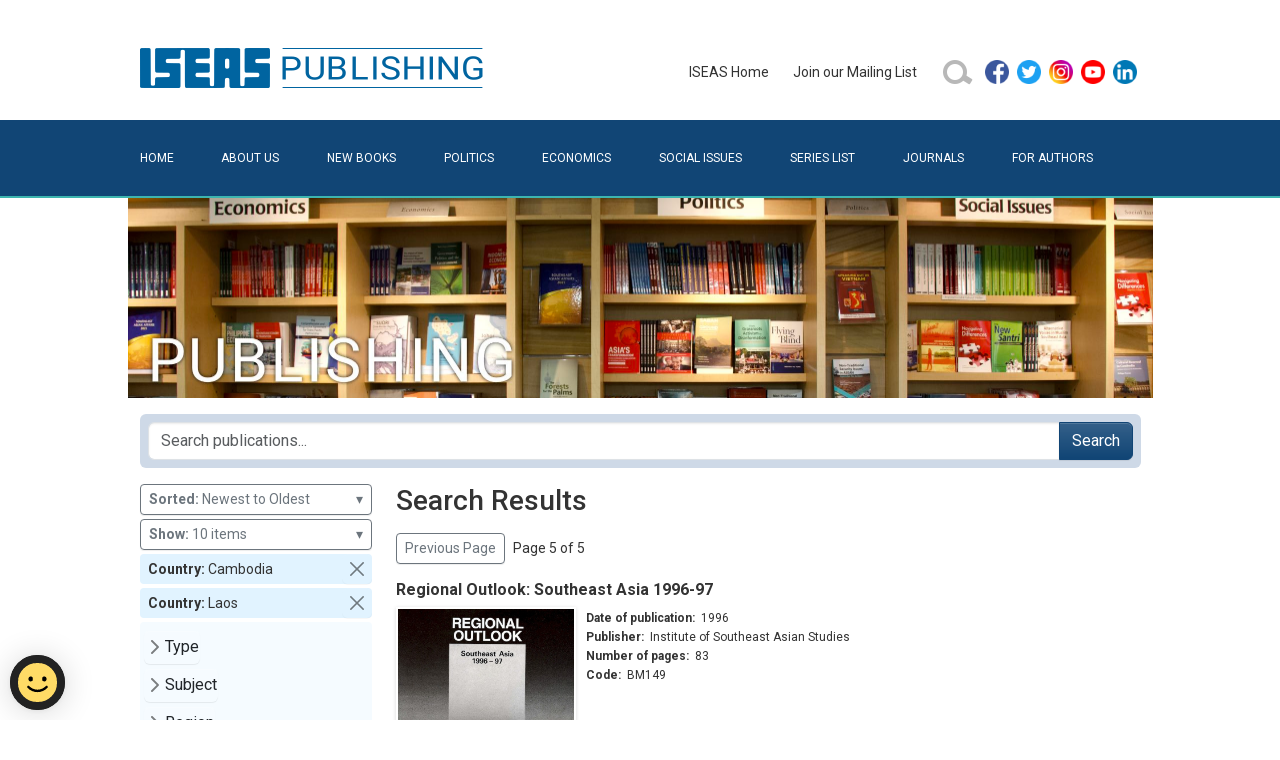

--- FILE ---
content_type: text/html; charset=utf-8
request_url: https://bookshop.iseas.edu.sg/search?limit=10&country=10%2C11&page=5
body_size: 26971
content:
<!DOCTYPE html>
<html lang="en" data-pgc-master="main.html">

<head>

    <meta charset="utf-8">
    <meta http-equiv="X-UA-Compatible" content="IE=edge">
    <meta name="viewport" content="width=device-width, initial-scale=1, shrink-to-fit=no">

    
    <title>Search Results | ISEAS Publishing</title>
    <meta property="og:title" content="Search Results | ISEAS Publishing">

    
    <meta name="description" content="ISEAS Publishing is a dynamic academic press with more than 40 years’ experience. It is the largest publisher of academic books that focuses on Southeast Asian politics, economics and social issues. Since 1970 it has issued more than 2,000 books and journals, publishing an average of 70 a year.">
    <meta property="og:description" content="ISEAS Publishing is a dynamic academic press with more than 40 years’ experience. It is the largest publisher of academic books that focuses on Southeast Asian politics, economics and social issues. Since 1970 it has issued more than 2,000 books and journals, publishing an average of 70 a year.">
    

    
    <meta property="og:image" content="/iseas-publishing.jpg">
    

    <link href="/bundle.css" rel="stylesheet">
    <link href="/style.css" rel="stylesheet">

    
    <script src="https://assets.wogaa.sg/scripts/wogaa.js"></script>
    

    
    <script async src="https://www.googletagmanager.com/gtag/js?id=UA-23707218-2"></script>
    <script src="/ga.js"></script>
    

    

</head>

<body class="">
<header>
    <div class="container">
        <div class="pb-4 pt-5 row">
            <div class="col-12 col-lg-6 text-center text-lg-start">
                <a href="/" title="ISEAS Publishing Online Bookshop"><img class="x-logo" src="/assets/images/iseas-logo.png" alt="ISEAS Publishing Online Bookshop"></a>
            </div>
            <div class="align-items-center col-12 col-lg-6 d-flex gy-3 gy-lg-0 justify-content-center justify-content-lg-end">
                <ul class="justify-content-center align-items-center d-flex d-inline-block x-primary-menu flex-wrap flex-md-nowrap"><li class="me-4 my-2">
    <a href="https://www.iseas.edu.sg" target="_blank" rel="noopener noreferrer">ISEAS&nbsp;Home</a>
</li>
<li class="me-4 my-2">
    <a href="/mailing-list">Join&nbsp;our&nbsp;Mailing&nbsp;List</a>
</li>
<li class="me-2 my-2">
    <a href="/search">
        <img class="d-block" alt="search icon" src="/assets/images/search-button-01.png" width="32" height="32"/>
    </a>
</li>
<li class="my-2">
    <ul class="p-0">
        <li class="mx-2 mx-md-1">
            <a href="https://facebook.com/pages/ISEAS/297630733174" target="_blank" rel="noopener noreferrer">
                <img class="d-block" alt="facebook icon" src="/assets/images/social/facebook.png" width="24" height="24"/>
            </a>
        </li>
        <li class="mx-2 mx-md-1">
            <a href="https://twitter.com/iseas" target="_blank" rel="noopener noreferrer">
                <img class="d-block" alt="twitter icon" src="/assets/images/social/twitter.png" width="24" height="24"/>
            </a>
        </li>
        <li class="mx-2 mx-md-1">
            <a href="https://www.instagram.com/iseas.yusof.ishak.institute" target="_blank" rel="noopener noreferrer">
                <img class="d-block" alt="instagram icon" src="/assets/images/social/instagram.png" width="24" height="24"/>
            </a>
        </li>
        <li class="mx-2 mx-md-1">
            <a href="https://www.youtube.com/user/TheISEASsingapore" target="_blank" rel="noopener noreferrer">
                <img class="d-block" alt="youtube icon" src="/assets/images/social/youtube.png" width="24" height="24"/>
            </a>
        </li>
        <li class="mx-2 mx-md-1">
            <a href="https://www.linkedin.com/company/institute-of-southeast-asian-studies-iseas-" target="_blank" rel="noopener noreferrer">
                <img class="d-block" alt="linkedin icon" src="/assets/images/social/linkedin.png" width="24" height="24"/>
            </a>
        </li>
    </ul>
</li>
</ul>
            </div>
        </div>
    </div>
    <div class="bg-primary" id="secondary-bar">
        <div class="container">
            <nav class="navbar navbar-dark x-no-gradient navbar-expand-md pb-0 pt-0">
                <div class="container-fluid  pb-2 pb-lg-3 pe-0 ps-0 pt-2 pt-lg-3">
                    <button class="navbar-toggler" type="button" data-bs-toggle="collapse" data-bs-target="#navbarToggler" aria-controls="" aria-expanded="false" aria-label="Toggle navigation">
                        <span class="navbar-toggler-icon"></span>
                    </button>
                    <div class="collapse navbar-collapse" id="navbarToggler">
                        <ul class="flex-column flex-md-row fs-6 me-auto navbar-nav pt-2 pt-md-0 text-uppercase w-100 x-secondary-menu"><li class="flex-md-fill nav-item text-md-left">
    <a class="nav-link x-page-home" href="/">Home</a>
</li>
<li class="flex-md-fill nav-item text-md-left">
    <a class="nav-link x-page-about" href="/about">About&nbsp;Us</a>
</li>
<li class="flex-md-fill nav-item text-md-left">
    <a class="nav-link x-page-new-books" href="/new-books">New&nbsp;Books</a>
</li>
<li class="flex-md-fill nav-item text-md-left">
    <a class="nav-link x-page-politics" href="/search?type_code=book&subject=22">Politics</a>
</li>
<li class="flex-md-fill nav-item text-md-left">
    <a class="nav-link x-page-economics" href="/search?type_code=book&subject=21">Economics</a>
</li>
<li class="flex-md-fill nav-item text-md-left">
    <a class="nav-link x-page-social-issues" href="/search?type_code=book&subject=23">Social&nbsp;Issues</a>
</li>
<li class="flex-md-fill nav-item text-md-left">
    <a class="nav-link x-page-series-list" href="/series-list">Series&nbsp;List</a>
</li>
<li class="flex-md-fill nav-item text-md-left">
    <a class="nav-link x-page-journals" href="/search?type_code=issue&sort=DD">Journals</a>
</li>
<li class="flex-md-fill nav-item text-md-left">
    <a class="nav-link x-page-for-authors" href="/for-authors">For&nbsp;Authors</a>
</li></ul>
                    </div>
                </div>
            </nav>
        </div>
    </div>
    <div class="container ratio d-none d-sm-block" style="background-image: url('/assets/images/banner.jpg'); --bs-aspect-ratio: 20%; background-size: cover; background-position: center bottom;"></div>
</header>
<main><div id="fb-root"></div>
<script async defer crossorigin="anonymous"
        src="https://connect.facebook.net/en_GB/sdk.js#xfbml=1&version=v11.0">
</script>
<!--nonce="rok9DP1J"-->

<div class="container pt-3">
    <div class="row">
        <div class="col-12 d-flex align-items-md-center" >
            <form class="position-relative me-auto flex-fill p-2 rounded-2"
                  style="background-color: #ced9e7" action="/search">
                <div class="input-group">
                    <input type="search" class="form-control ds-input"
                           placeholder="Search publications..." autocomplete="off" spellcheck="false"
                           aria-label="Search publications for..."
                           name="tq" value="" />
                    
                        <input type='hidden' name="limit" value="10"/>
                    
                        <input type='hidden' name="country" value="10,11"/>
                    
                    <button class="btn btn-primary" type="submit">Search</button>
                </div>
            </form>
            <button class="btn x-sidebar-toggle d-md-none order-2 ms-2 collapsed" type="button" data-bs-toggle="collapse" data-bs-target="#x-search-controls" aria-controls="x-search-controls" aria-expanded="false" aria-label="Toggle docs navigation">
                <svg xmlns="http://www.w3.org/2000/svg" width="24" height="24" class="bi bi-expand" fill="currentColor" viewBox="0 0 16 16">
                    <title>Expand</title>
                    <path fill-rule="evenodd" d="M1 8a.5.5 0 0 1 .5-.5h13a.5.5 0 0 1 0 1h-13A.5.5 0 0 1 1 8zM7.646.146a.5.5 0 0 1 .708 0l2 2a.5.5 0 0 1-.708.708L8.5 1.707V5.5a.5.5 0 0 1-1 0V1.707L6.354 2.854a.5.5 0 1 1-.708-.708l2-2zM8 10a.5.5 0 0 1 .5.5v3.793l1.146-1.147a.5.5 0 0 1 .708.708l-2 2a.5.5 0 0 1-.708 0l-2-2a.5.5 0 0 1 .708-.708L7.5 14.293V10.5A.5.5 0 0 1 8 10z"></path>
                </svg>
                <svg xmlns="http://www.w3.org/2000/svg" width="24" height="24" class="bi bi-collapse" fill="currentColor" viewBox="0 0 16 16">
                    <title>Collapse</title>
                    <path fill-rule="evenodd" d="M1 8a.5.5 0 0 1 .5-.5h13a.5.5 0 0 1 0 1h-13A.5.5 0 0 1 1 8zm7-8a.5.5 0 0 1 .5.5v3.793l1.146-1.147a.5.5 0 0 1 .708.708l-2 2a.5.5 0 0 1-.708 0l-2-2a.5.5 0 1 1 .708-.708L7.5 4.293V.5A.5.5 0 0 1 8 0zm-.5 11.707l-1.146 1.147a.5.5 0 0 1-.708-.708l2-2a.5.5 0 0 1 .708 0l2 2a.5.5 0 0 1-.708.708L8.5 11.707V15.5a.5.5 0 0 1-1 0v-3.793z"></path>
                </svg>
            </button>
        </div>
    </div>
</div>

<div class="container pt-3">
    <div class="row">

        <div class="col-lg-3 col-md-4 col-sm-12 x-search-sidebar collapse" id="x-search-controls">
            
<div class="mb-1 w-100">
    <button type="button" class="btn btn-sm btn-outline-secondary text-start w-100" data-bs-toggle="dropdown" aria-expanded="false">
        <b>Sorted:</b>&nbsp;Newest to Oldest
        <span class="float-end">&blacktriangledown;</span>
    </button>
    <ul class="dropdown-menu dropdown-menu-end">
        
            <li><a class="dropdown-item" href="/search?limit=10&amp;country=10%2C11&amp;sort=R" rel="nofollow">Relevance</a></li>
        
            <li><a class="dropdown-item" href="/search?limit=10&amp;country=10%2C11&amp;sort=TA" rel="nofollow">Title - A to Z</a></li>
        
            <li><a class="dropdown-item" href="/search?limit=10&amp;country=10%2C11&amp;sort=TD" rel="nofollow">Title - Z to A</a></li>
        
            <li><a class="dropdown-item" href="/search?limit=10&amp;country=10%2C11&amp;sort=DD" rel="nofollow">Newest to Oldest</a></li>
        
            <li><a class="dropdown-item" href="/search?limit=10&amp;country=10%2C11&amp;sort=DA" rel="nofollow">Oldest to Newest</a></li>
        
    </ul>
</div>

<div class="mb-1 w-100">
    <button type="button" class="btn btn-sm btn-outline-secondary text-start w-100" data-bs-toggle="dropdown" aria-expanded="false">
        <b>Show:</b>&nbsp;10 items
        <span class="float-end">&blacktriangledown;</span>
    </button>
    <ul class="dropdown-menu dropdown-menu-end">
        
            <li><a class="dropdown-item" href="/search?limit=20&amp;country=10%2C11" rel="nofollow">20 items</a></li>
        
            <li><a class="dropdown-item" href="/search?limit=30&amp;country=10%2C11" rel="nofollow">30 items</a></li>
        
            <li><a class="dropdown-item" href="/search?limit=40&amp;country=10%2C11" rel="nofollow">40 items</a></li>
        
            <li><a class="dropdown-item" href="/search?limit=50&amp;country=10%2C11" rel="nofollow">50 items</a></li>
        
    </ul>
</div>


    <div class="p-1 mb-1 d-flex flex-row align-items-center rounded-1 ps-2 pe-0 py-0" style="background-color: #e1f3ff">
        <div class="flex-fill"><strong>Country:&nbsp;</strong>Cambodia</div>
        <a class="btn btn-sm btn-close p-2 align-self-end" href="/search?limit=10&amp;country=11" role="button" rel="nofollow"></a>
    </div>

    <div class="p-1 mb-1 d-flex flex-row align-items-center rounded-1 ps-2 pe-0 py-0" style="background-color: #e1f3ff">
        <div class="flex-fill"><strong>Country:&nbsp;</strong>Laos</div>
        <a class="btn btn-sm btn-close p-2 align-self-end" href="/search?limit=10&amp;country=10" role="button" rel="nofollow"></a>
    </div>


<ul class="list-unstyled py-2 px-1 x-search-facets rounded-1 mb-4 mb-md-2" style="background-color: #f5fbff">
    
        
        <li class="mb-1">
            <button class="btn d-inline-flex align-items-center rounded collapsed py-1 px-0"
                    data-bs-toggle="collapse" data-bs-target="#ff_type_code"
                    aria-expanded="false">Type</button>
            <div class="collapse" id="ff_type_code">
                <ul class="fw-normal pb-1">
                    
                        <li><a href="/search?limit=10&amp;country=10%2C11&amp;type_code=book"
                               class="d-inline-flex rounded"
                               rel="nofollow"
                            >Book&nbsp;(38)</a></li>
                    
                        <li><a href="/search?limit=10&amp;country=10%2C11&amp;type_code=issue"
                               class="d-inline-flex rounded"
                               rel="nofollow"
                            >Journal Issue&nbsp;(3)</a></li>
                    
                </ul>
            </div>
        </li>
    
        
        <li class="mb-1">
            <button class="btn d-inline-flex align-items-center rounded collapsed py-1 px-0"
                    data-bs-toggle="collapse" data-bs-target="#ff_subject"
                    aria-expanded="false">Subject</button>
            <div class="collapse" id="ff_subject">
                <ul class="fw-normal pb-1">
                    
                        <li><a href="/search?limit=10&amp;country=10%2C11&amp;subject=21"
                               class="d-inline-flex rounded"
                               rel="nofollow"
                            >Economics&nbsp;(33)</a></li>
                    
                        <li><a href="/search?limit=10&amp;country=10%2C11&amp;subject=22"
                               class="d-inline-flex rounded"
                               rel="nofollow"
                            >Politics&nbsp;(30)</a></li>
                    
                        <li><a href="/search?limit=10&amp;country=10%2C11&amp;subject=23"
                               class="d-inline-flex rounded"
                               rel="nofollow"
                            >Social Issues&nbsp;(8)</a></li>
                    
                </ul>
            </div>
        </li>
    
        
        <li class="mb-1">
            <button class="btn d-inline-flex align-items-center rounded collapsed py-1 px-0"
                    data-bs-toggle="collapse" data-bs-target="#ff_region"
                    aria-expanded="false">Region</button>
            <div class="collapse" id="ff_region">
                <ul class="fw-normal pb-1">
                    
                        <li><a href="/search?limit=10&amp;country=10%2C11&amp;region=6"
                               class="d-inline-flex rounded"
                               rel="nofollow"
                            >ASEAN&nbsp;(35)</a></li>
                    
                        <li><a href="/search?limit=10&amp;country=10%2C11&amp;region=18"
                               class="d-inline-flex rounded"
                               rel="nofollow"
                            >Asia Pacific&nbsp;(4)</a></li>
                    
                        <li><a href="/search?limit=10&amp;country=10%2C11&amp;region=19"
                               class="d-inline-flex rounded"
                               rel="nofollow"
                            >East Asia&nbsp;(4)</a></li>
                    
                </ul>
            </div>
        </li>
    
        
        <li class="mb-1">
            <button class="btn d-inline-flex align-items-center rounded collapsed py-1 px-0"
                    data-bs-toggle="collapse" data-bs-target="#ff_country"
                    aria-expanded="false">Country</button>
            <div class="collapse" id="ff_country">
                <ul class="fw-normal pb-1">
                    
                        <li><a href="/search?limit=10&amp;country=10%2C11%2C17"
                               class="d-inline-flex rounded"
                               rel="nofollow"
                            >Vietnam&nbsp;(39)</a></li>
                    
                        <li><a href="/search?limit=10&amp;country=10%2C11%2C1"
                               class="d-inline-flex rounded"
                               rel="nofollow"
                            >Indonesia&nbsp;(37)</a></li>
                    
                        <li><a href="/search?limit=10&amp;country=10%2C11%2C16"
                               class="d-inline-flex rounded"
                               rel="nofollow"
                            >Thailand&nbsp;(37)</a></li>
                    
                        <li><a href="/search?limit=10&amp;country=10%2C11%2C14"
                               class="d-inline-flex rounded"
                               rel="nofollow"
                            >Philippines&nbsp;(36)</a></li>
                    
                        <li><a href="/search?limit=10&amp;country=10%2C11%2C5"
                               class="d-inline-flex rounded"
                               rel="nofollow"
                            >Malaysia&nbsp;(35)</a></li>
                    
                        <li><a href="/search?limit=10&amp;country=10%2C11%2C15"
                               class="d-inline-flex rounded"
                               rel="nofollow"
                            >Singapore&nbsp;(34)</a></li>
                    
                        <li><a href="/search?limit=10&amp;country=10%2C11%2C25"
                               class="d-inline-flex rounded"
                               rel="nofollow"
                            >Brunei Darussalam&nbsp;(34)</a></li>
                    
                        <li><a href="/search?limit=10&amp;country=10%2C11%2C4"
                               class="d-inline-flex rounded"
                               rel="nofollow"
                            >Myanmar&nbsp;(34)</a></li>
                    
                        <li><a href="/search?limit=10&amp;country=10%2C11%2C33"
                               class="d-inline-flex rounded"
                               rel="nofollow"
                            >Timor Leste&nbsp;(12)</a></li>
                    
                        <li><a href="/search?limit=10&amp;country=10%2C11%2C2"
                               class="d-inline-flex rounded"
                               rel="nofollow"
                            >China&nbsp;(10)</a></li>
                    
                        <li><a href="/search?limit=10&amp;country=10%2C11%2C26"
                               class="d-inline-flex rounded"
                               rel="nofollow"
                            >India&nbsp;(8)</a></li>
                    
                        <li><a href="/search?limit=10&amp;country=10%2C11%2C13"
                               class="d-inline-flex rounded"
                               rel="nofollow"
                            >Korea&nbsp;(2)</a></li>
                    
                        <li><a href="/search?limit=10&amp;country=10%2C11%2C24"
                               class="d-inline-flex rounded"
                               rel="nofollow"
                            >Japan&nbsp;(1)</a></li>
                    
                        <li><a href="/search?limit=10&amp;country=10%2C11%2C27"
                               class="d-inline-flex rounded"
                               rel="nofollow"
                            >Taiwan&nbsp;(1)</a></li>
                    
                        <li><a href="/search?limit=10&amp;country=10%2C11%2C30"
                               class="d-inline-flex rounded"
                               rel="nofollow"
                            >Hong Kong&nbsp;(1)</a></li>
                    
                </ul>
            </div>
        </li>
    
        
        <li class="mb-1">
            <button class="btn d-inline-flex align-items-center rounded collapsed py-1 px-0"
                    data-bs-toggle="collapse" data-bs-target="#ff_series"
                    aria-expanded="false">Series</button>
            <div class="collapse" id="ff_series">
                <ul class="fw-normal pb-1">
                    
                        <li><a href="/search?limit=10&amp;country=10%2C11&amp;series=SEAA"
                               class="d-inline-flex rounded"
                               rel="nofollow"
                            >Southeast Asian Affairs&nbsp;(15)</a></li>
                    
                        <li><a href="/search?limit=10&amp;country=10%2C11&amp;series=RO"
                               class="d-inline-flex rounded"
                               rel="nofollow"
                            >Regional Outlook&nbsp;(8)</a></li>
                    
                        <li><a href="/search?limit=10&amp;country=10%2C11&amp;series=BM"
                               class="d-inline-flex rounded"
                               rel="nofollow"
                            >Books / Monographs&nbsp;(6)</a></li>
                    
                        <li><a href="/search?limit=10&amp;country=10%2C11&amp;series=PIC"
                               class="d-inline-flex rounded"
                               rel="nofollow"
                            >Lectures, Workshops, and Proceedings of International Conferences&nbsp;(4)</a></li>
                    
                        <li><a href="/search?limit=10&amp;country=10%2C11&amp;series=TRS"
                               class="d-inline-flex rounded"
                               rel="nofollow"
                            >Trends in Southeast Asia&nbsp;(2)</a></li>
                    
                        <li><a href="/search?limit=10&amp;country=10%2C11&amp;series=AE"
                               class="d-inline-flex rounded"
                               rel="nofollow"
                            >Journal of Southeast Asian Economies&nbsp;(1)</a></li>
                    
                        <li><a href="/search?limit=10&amp;country=10%2C11&amp;series=CS"
                               class="d-inline-flex rounded"
                               rel="nofollow"
                            >Contemporary Southeast Asia&nbsp;(1)</a></li>
                    
                        <li><a href="/search?limit=10&amp;country=10%2C11&amp;series=IU"
                               class="d-inline-flex rounded"
                               rel="nofollow"
                            >Indochina Unit&nbsp;(1)</a></li>
                    
                        <li><a href="/search?limit=10&amp;country=10%2C11&amp;series=OAB"
                               class="d-inline-flex rounded"
                               rel="nofollow"
                            >Open Access Books&nbsp;(1)</a></li>
                    
                        <li><a href="/search?limit=10&amp;country=10%2C11&amp;series=SEAB"
                               class="d-inline-flex rounded"
                               rel="nofollow"
                            >Southeast Asia Background Series&nbsp;(1)</a></li>
                    
                        <li><a href="/search?limit=10&amp;country=10%2C11&amp;series=SJ"
                               class="d-inline-flex rounded"
                               rel="nofollow"
                            >SOJOURN: Journal of Social Issues in Southeast Asia&nbsp;(1)</a></li>
                    
                </ul>
            </div>
        </li>
    
</ul>
        </div>

        <div class="col-lg-9 col-md-8 col-sm-12 x-block x-search-results">

            <h1 class="fs-3 flex-fill me-4">
                
                Search Results
                
            </h1>

            <div class="d-flex align-items-center my-3">

    
        <a class="btn btn-sm btn-outline-secondary me-2" href="/search?limit=10&country=10%2C11&page=4" role="button">Previous&nbsp;Page</a>
    

    <span>Page 5 of 5</span>

    

</div>


            


            
<div class="x-publication-card mb-4" data-pgc-define="publication-card" data-pgc-define-photo-preview-only data-pgc-define-name="Publication Card">

    <h4><a href="/publication/182">Regional Outlook: Southeast Asia 1996-97</a></h4>

    <div class="d-flex flex-row mb-2">

        <a href="/publication/182"><img src="/cover/BM149.jpg" alt="Regional Outlook: Southeast Asia 1996-97" class="x-cover-image x-cover-image-frame align-self-start"/></a>

        <div class="x-publication-details flex-fill" style="max-width: 400px;">

            <div class="lh-sm x-fs-card mb-1">
                
            </div>

            <div class="lh-sm x-fs-card mb-1">
                <strong>Date of publication:</strong>&nbsp;
                <span>1996</span>
            </div>

            <div class="lh-sm x-fs-card mb-1">
                <strong>Publisher:</strong>&nbsp;
                <span>Institute of Southeast Asian Studies</span>
            </div>

            <div class="lh-sm x-fs-card mb-1">
                <strong>Number of pages:</strong>&nbsp;
                <span>83</span>
            </div>

            <div class="lh-sm x-fs-card mb-1">
                <strong>Code:</strong>&nbsp;
                <span>BM149</span>
            </div>

            

            

            <div class="p-1"></div>

            

        </div>
    </div>

    
    
        <div class="align-items-center d-flex flex-row lh-sm x-fs-card p-1" style="margin-top: -1px; border: 1px solid #e2e2e2;">
            <a class="d-flex flex-row align-items-center" href="/publication/182#contents">
                <img class="me-2" alt="pdf icon" src="/assets/images/pdf.png" width="16" height="16" />
                <span>Ebook is available</span>
            </a>
        </div>
    



</div>


            <div class="d-flex align-items-center my-3">

    
        <a class="btn btn-sm btn-outline-secondary me-2" href="/search?limit=10&country=10%2C11&page=4" role="button">Previous&nbsp;Page</a>
    

    <span>Page 5 of 5</span>

    

</div>


        </div>
    </div>
</div></main>
<footer>
    <div class="container  pb-5 pt-5">
        <div class="row">
            <div class="col-12">
                <ul class="nav text-light x-footer-menu"><li class="nav-item x-first-item">
    <a class="nav-link" href="/faq">FAQ</a>
</li>
<li class="nav-item">
    <a class="nav-link" href="https://tech.gov.sg/report_vulnerability">Report&nbsp;Vulnerability</a>
</li>
<li class="nav-item"><a class="nav-link" href="/privacy">Privacy&nbsp;Statement</a></li>
<li class="nav-item">
    <a class="nav-link" href="/contacts">Contact</a>
</li>
<li class="nav-item x-last-item">
    <a class="nav-link" href="/distributors">Distributors</a>
</li></ul>
            </div>
        </div>
        <span class="text-white">Copyright © 2026 ISEAS &ndash; Yusof Ishak Institute</span>
    </div>
</footer>
<script src="/bundle.js"></script>
</body>
</html>


--- FILE ---
content_type: application/javascript;charset=utf-8
request_url: https://assets.wogaa.sg/scripts/wogaa.js?url=https%3A%2F%2Fbookshop.iseas.edu.sg%2Fsearch%3Finw%3D0%26lso%3Dtrue
body_size: 10597
content:

// Sentiments
!function(){"use strict";var e=function(){return e=Object.assign||function(e){for(var t,r=1,n=arguments.length;r<n;r++)for(var i in t=arguments[r])Object.prototype.hasOwnProperty.call(t,i)&&(e[i]=t[i]);return e},e.apply(this,arguments)};function t(e,t){var r={};for(var n in e)Object.prototype.hasOwnProperty.call(e,n)&&t.indexOf(n)<0&&(r[n]=e[n]);if(null!=e&&"function"==typeof Object.getOwnPropertySymbols){var i=0;for(n=Object.getOwnPropertySymbols(e);i<n.length;i++)t.indexOf(n[i])<0&&Object.prototype.propertyIsEnumerable.call(e,n[i])&&(r[n[i]]=e[n[i]])}return r}"function"==typeof SuppressedError&&SuppressedError;var r="undefined"!=typeof globalThis?globalThis:"undefined"!=typeof window?window:"undefined"!=typeof global?global:"undefined"!=typeof self?self:{},n={exports:{}};n.exports=function(e){var t={};function r(n){if(t[n])return t[n].exports;var i=t[n]={i:n,l:!1,exports:{}};return e[n].call(i.exports,i,i.exports,r),i.l=!0,i.exports}return r.m=e,r.c=t,r.d=function(e,t,n){r.o(e,t)||Object.defineProperty(e,t,{enumerable:!0,get:n})},r.r=function(e){"undefined"!=typeof Symbol&&Symbol.toStringTag&&Object.defineProperty(e,Symbol.toStringTag,{value:"Module"}),Object.defineProperty(e,"__esModule",{value:!0})},r.t=function(e,t){if(1&t&&(e=r(e)),8&t)return e;if(4&t&&"object"==typeof e&&e&&e.__esModule)return e;var n=Object.create(null);if(r.r(n),Object.defineProperty(n,"default",{enumerable:!0,value:e}),2&t&&"string"!=typeof e)for(var i in e)r.d(n,i,function(t){return e[t]}.bind(null,i));return n},r.n=function(e){var t=e&&e.__esModule?function(){return e.default}:function(){return e};return r.d(t,"a",t),t},r.o=function(e,t){return Object.prototype.hasOwnProperty.call(e,t)},r.p="",r(r.s=90)}({17:function(e,t,r){t.__esModule=!0,t.default=void 0;var n=r(18),i=function(){function e(){}return e.getFirstMatch=function(e,t){var r=t.match(e);return r&&r.length>0&&r[1]||""},e.getSecondMatch=function(e,t){var r=t.match(e);return r&&r.length>1&&r[2]||""},e.matchAndReturnConst=function(e,t,r){if(e.test(t))return r},e.getWindowsVersionName=function(e){switch(e){case"NT":return"NT";case"XP":case"NT 5.1":return"XP";case"NT 5.0":return"2000";case"NT 5.2":return"2003";case"NT 6.0":return"Vista";case"NT 6.1":return"7";case"NT 6.2":return"8";case"NT 6.3":return"8.1";case"NT 10.0":return"10";default:return}},e.getMacOSVersionName=function(e){var t=e.split(".").splice(0,2).map(function(e){return parseInt(e,10)||0});if(t.push(0),10===t[0])switch(t[1]){case 5:return"Leopard";case 6:return"Snow Leopard";case 7:return"Lion";case 8:return"Mountain Lion";case 9:return"Mavericks";case 10:return"Yosemite";case 11:return"El Capitan";case 12:return"Sierra";case 13:return"High Sierra";case 14:return"Mojave";case 15:return"Catalina";default:return}},e.getAndroidVersionName=function(e){var t=e.split(".").splice(0,2).map(function(e){return parseInt(e,10)||0});if(t.push(0),!(1===t[0]&&t[1]<5))return 1===t[0]&&t[1]<6?"Cupcake":1===t[0]&&t[1]>=6?"Donut":2===t[0]&&t[1]<2?"Eclair":2===t[0]&&2===t[1]?"Froyo":2===t[0]&&t[1]>2?"Gingerbread":3===t[0]?"Honeycomb":4===t[0]&&t[1]<1?"Ice Cream Sandwich":4===t[0]&&t[1]<4?"Jelly Bean":4===t[0]&&t[1]>=4?"KitKat":5===t[0]?"Lollipop":6===t[0]?"Marshmallow":7===t[0]?"Nougat":8===t[0]?"Oreo":9===t[0]?"Pie":void 0},e.getVersionPrecision=function(e){return e.split(".").length},e.compareVersions=function(t,r,n){void 0===n&&(n=!1);var i=e.getVersionPrecision(t),o=e.getVersionPrecision(r),s=Math.max(i,o),a=0,u=e.map([t,r],function(t){var r=s-e.getVersionPrecision(t),n=t+new Array(r+1).join(".0");return e.map(n.split("."),function(e){return new Array(20-e.length).join("0")+e}).reverse()});for(n&&(a=s-Math.min(i,o)),s-=1;s>=a;){if(u[0][s]>u[1][s])return 1;if(u[0][s]===u[1][s]){if(s===a)return 0;s-=1}else if(u[0][s]<u[1][s])return-1}},e.map=function(e,t){var r,n=[];if(Array.prototype.map)return Array.prototype.map.call(e,t);for(r=0;r<e.length;r+=1)n.push(t(e[r]));return n},e.find=function(e,t){var r,n;if(Array.prototype.find)return Array.prototype.find.call(e,t);for(r=0,n=e.length;r<n;r+=1){var i=e[r];if(t(i,r))return i}},e.assign=function(e){for(var t,r,n=e,i=arguments.length,o=new Array(i>1?i-1:0),s=1;s<i;s++)o[s-1]=arguments[s];if(Object.assign)return Object.assign.apply(Object,[e].concat(o));var a=function(){var e=o[t];"object"==typeof e&&null!==e&&Object.keys(e).forEach(function(t){n[t]=e[t]})};for(t=0,r=o.length;t<r;t+=1)a();return e},e.getBrowserAlias=function(e){return n.BROWSER_ALIASES_MAP[e]},e.getBrowserTypeByAlias=function(e){return n.BROWSER_MAP[e]||""},e}();t.default=i,e.exports=t.default},18:function(e,t,r){t.__esModule=!0,t.ENGINE_MAP=t.OS_MAP=t.PLATFORMS_MAP=t.BROWSER_MAP=t.BROWSER_ALIASES_MAP=void 0,t.BROWSER_ALIASES_MAP={"Amazon Silk":"amazon_silk","Android Browser":"android",Bada:"bada",BlackBerry:"blackberry",Chrome:"chrome",Chromium:"chromium",Electron:"electron",Epiphany:"epiphany",Firefox:"firefox",Focus:"focus",Generic:"generic","Google Search":"google_search",Googlebot:"googlebot","Internet Explorer":"ie","K-Meleon":"k_meleon",Maxthon:"maxthon","Microsoft Edge":"edge","MZ Browser":"mz","NAVER Whale Browser":"naver",Opera:"opera","Opera Coast":"opera_coast",PhantomJS:"phantomjs",Puffin:"puffin",QupZilla:"qupzilla",QQ:"qq",QQLite:"qqlite",Safari:"safari",Sailfish:"sailfish","Samsung Internet for Android":"samsung_internet",SeaMonkey:"seamonkey",Sleipnir:"sleipnir",Swing:"swing",Tizen:"tizen","UC Browser":"uc",Vivaldi:"vivaldi","WebOS Browser":"webos",WeChat:"wechat","Yandex Browser":"yandex",Roku:"roku"},t.BROWSER_MAP={amazon_silk:"Amazon Silk",android:"Android Browser",bada:"Bada",blackberry:"BlackBerry",chrome:"Chrome",chromium:"Chromium",electron:"Electron",epiphany:"Epiphany",firefox:"Firefox",focus:"Focus",generic:"Generic",googlebot:"Googlebot",google_search:"Google Search",ie:"Internet Explorer",k_meleon:"K-Meleon",maxthon:"Maxthon",edge:"Microsoft Edge",mz:"MZ Browser",naver:"NAVER Whale Browser",opera:"Opera",opera_coast:"Opera Coast",phantomjs:"PhantomJS",puffin:"Puffin",qupzilla:"QupZilla",qq:"QQ Browser",qqlite:"QQ Browser Lite",safari:"Safari",sailfish:"Sailfish",samsung_internet:"Samsung Internet for Android",seamonkey:"SeaMonkey",sleipnir:"Sleipnir",swing:"Swing",tizen:"Tizen",uc:"UC Browser",vivaldi:"Vivaldi",webos:"WebOS Browser",wechat:"WeChat",yandex:"Yandex Browser"},t.PLATFORMS_MAP={tablet:"tablet",mobile:"mobile",desktop:"desktop",tv:"tv"},t.OS_MAP={WindowsPhone:"Windows Phone",Windows:"Windows",MacOS:"macOS",iOS:"iOS",Android:"Android",WebOS:"WebOS",BlackBerry:"BlackBerry",Bada:"Bada",Tizen:"Tizen",Linux:"Linux",ChromeOS:"Chrome OS",PlayStation4:"PlayStation 4",Roku:"Roku"},t.ENGINE_MAP={EdgeHTML:"EdgeHTML",Blink:"Blink",Trident:"Trident",Presto:"Presto",Gecko:"Gecko",WebKit:"WebKit"}},90:function(e,t,r){t.__esModule=!0,t.default=void 0;var n,i=(n=r(91))&&n.__esModule?n:{default:n},o=r(18);function s(e,t){for(var r=0;r<t.length;r++){var n=t[r];n.enumerable=n.enumerable||!1,n.configurable=!0,"value"in n&&(n.writable=!0),Object.defineProperty(e,n.key,n)}}var a=function(){function e(){}var t,r,n;return e.getParser=function(e,t){if(void 0===t&&(t=!1),"string"!=typeof e)throw new Error("UserAgent should be a string");return new i.default(e,t)},e.parse=function(e){return new i.default(e).getResult()},t=e,n=[{key:"BROWSER_MAP",get:function(){return o.BROWSER_MAP}},{key:"ENGINE_MAP",get:function(){return o.ENGINE_MAP}},{key:"OS_MAP",get:function(){return o.OS_MAP}},{key:"PLATFORMS_MAP",get:function(){return o.PLATFORMS_MAP}}],(r=null)&&s(t.prototype,r),n&&s(t,n),e}();t.default=a,e.exports=t.default},91:function(e,t,r){t.__esModule=!0,t.default=void 0;var n=u(r(92)),i=u(r(93)),o=u(r(94)),s=u(r(95)),a=u(r(17));function u(e){return e&&e.__esModule?e:{default:e}}var c=function(){function e(e,t){if(void 0===t&&(t=!1),null==e||""===e)throw new Error("UserAgent parameter can't be empty");this._ua=e,this.parsedResult={},!0!==t&&this.parse()}var t=e.prototype;return t.getUA=function(){return this._ua},t.test=function(e){return e.test(this._ua)},t.parseBrowser=function(){var e=this;this.parsedResult.browser={};var t=a.default.find(n.default,function(t){if("function"==typeof t.test)return t.test(e);if(t.test instanceof Array)return t.test.some(function(t){return e.test(t)});throw new Error("Browser's test function is not valid")});return t&&(this.parsedResult.browser=t.describe(this.getUA())),this.parsedResult.browser},t.getBrowser=function(){return this.parsedResult.browser?this.parsedResult.browser:this.parseBrowser()},t.getBrowserName=function(e){return e?String(this.getBrowser().name).toLowerCase()||"":this.getBrowser().name||""},t.getBrowserVersion=function(){return this.getBrowser().version},t.getOS=function(){return this.parsedResult.os?this.parsedResult.os:this.parseOS()},t.parseOS=function(){var e=this;this.parsedResult.os={};var t=a.default.find(i.default,function(t){if("function"==typeof t.test)return t.test(e);if(t.test instanceof Array)return t.test.some(function(t){return e.test(t)});throw new Error("Browser's test function is not valid")});return t&&(this.parsedResult.os=t.describe(this.getUA())),this.parsedResult.os},t.getOSName=function(e){var t=this.getOS().name;return e?String(t).toLowerCase()||"":t||""},t.getOSVersion=function(){return this.getOS().version},t.getPlatform=function(){return this.parsedResult.platform?this.parsedResult.platform:this.parsePlatform()},t.getPlatformType=function(e){void 0===e&&(e=!1);var t=this.getPlatform().type;return e?String(t).toLowerCase()||"":t||""},t.parsePlatform=function(){var e=this;this.parsedResult.platform={};var t=a.default.find(o.default,function(t){if("function"==typeof t.test)return t.test(e);if(t.test instanceof Array)return t.test.some(function(t){return e.test(t)});throw new Error("Browser's test function is not valid")});return t&&(this.parsedResult.platform=t.describe(this.getUA())),this.parsedResult.platform},t.getEngine=function(){return this.parsedResult.engine?this.parsedResult.engine:this.parseEngine()},t.getEngineName=function(e){return e?String(this.getEngine().name).toLowerCase()||"":this.getEngine().name||""},t.parseEngine=function(){var e=this;this.parsedResult.engine={};var t=a.default.find(s.default,function(t){if("function"==typeof t.test)return t.test(e);if(t.test instanceof Array)return t.test.some(function(t){return e.test(t)});throw new Error("Browser's test function is not valid")});return t&&(this.parsedResult.engine=t.describe(this.getUA())),this.parsedResult.engine},t.parse=function(){return this.parseBrowser(),this.parseOS(),this.parsePlatform(),this.parseEngine(),this},t.getResult=function(){return a.default.assign({},this.parsedResult)},t.satisfies=function(e){var t=this,r={},n=0,i={},o=0;if(Object.keys(e).forEach(function(t){var s=e[t];"string"==typeof s?(i[t]=s,o+=1):"object"==typeof s&&(r[t]=s,n+=1)}),n>0){var s=Object.keys(r),u=a.default.find(s,function(e){return t.isOS(e)});if(u){var c=this.satisfies(r[u]);if(void 0!==c)return c}var d=a.default.find(s,function(e){return t.isPlatform(e)});if(d){var f=this.satisfies(r[d]);if(void 0!==f)return f}}if(o>0){var l=Object.keys(i),p=a.default.find(l,function(e){return t.isBrowser(e,!0)});if(void 0!==p)return this.compareVersion(i[p])}},t.isBrowser=function(e,t){void 0===t&&(t=!1);var r=this.getBrowserName().toLowerCase(),n=e.toLowerCase(),i=a.default.getBrowserTypeByAlias(n);return t&&i&&(n=i.toLowerCase()),n===r},t.compareVersion=function(e){var t=[0],r=e,n=!1,i=this.getBrowserVersion();if("string"==typeof i)return">"===e[0]||"<"===e[0]?(r=e.substr(1),"="===e[1]?(n=!0,r=e.substr(2)):t=[],">"===e[0]?t.push(1):t.push(-1)):"="===e[0]?r=e.substr(1):"~"===e[0]&&(n=!0,r=e.substr(1)),t.indexOf(a.default.compareVersions(i,r,n))>-1},t.isOS=function(e){return this.getOSName(!0)===String(e).toLowerCase()},t.isPlatform=function(e){return this.getPlatformType(!0)===String(e).toLowerCase()},t.isEngine=function(e){return this.getEngineName(!0)===String(e).toLowerCase()},t.is=function(e,t){return void 0===t&&(t=!1),this.isBrowser(e,t)||this.isOS(e)||this.isPlatform(e)},t.some=function(e){var t=this;return void 0===e&&(e=[]),e.some(function(e){return t.is(e)})},e}();t.default=c,e.exports=t.default},92:function(e,t,r){t.__esModule=!0,t.default=void 0;var n,i=(n=r(17))&&n.__esModule?n:{default:n},o=/version\/(\d+(\.?_?\d+)+)/i,s=[{test:[/googlebot/i],describe:function(e){var t={name:"Googlebot"},r=i.default.getFirstMatch(/googlebot\/(\d+(\.\d+))/i,e)||i.default.getFirstMatch(o,e);return r&&(t.version=r),t}},{test:[/opera/i],describe:function(e){var t={name:"Opera"},r=i.default.getFirstMatch(o,e)||i.default.getFirstMatch(/(?:opera)[\s/](\d+(\.?_?\d+)+)/i,e);return r&&(t.version=r),t}},{test:[/opr\/|opios/i],describe:function(e){var t={name:"Opera"},r=i.default.getFirstMatch(/(?:opr|opios)[\s/](\S+)/i,e)||i.default.getFirstMatch(o,e);return r&&(t.version=r),t}},{test:[/SamsungBrowser/i],describe:function(e){var t={name:"Samsung Internet for Android"},r=i.default.getFirstMatch(o,e)||i.default.getFirstMatch(/(?:SamsungBrowser)[\s/](\d+(\.?_?\d+)+)/i,e);return r&&(t.version=r),t}},{test:[/Whale/i],describe:function(e){var t={name:"NAVER Whale Browser"},r=i.default.getFirstMatch(o,e)||i.default.getFirstMatch(/(?:whale)[\s/](\d+(?:\.\d+)+)/i,e);return r&&(t.version=r),t}},{test:[/MZBrowser/i],describe:function(e){var t={name:"MZ Browser"},r=i.default.getFirstMatch(/(?:MZBrowser)[\s/](\d+(?:\.\d+)+)/i,e)||i.default.getFirstMatch(o,e);return r&&(t.version=r),t}},{test:[/focus/i],describe:function(e){var t={name:"Focus"},r=i.default.getFirstMatch(/(?:focus)[\s/](\d+(?:\.\d+)+)/i,e)||i.default.getFirstMatch(o,e);return r&&(t.version=r),t}},{test:[/swing/i],describe:function(e){var t={name:"Swing"},r=i.default.getFirstMatch(/(?:swing)[\s/](\d+(?:\.\d+)+)/i,e)||i.default.getFirstMatch(o,e);return r&&(t.version=r),t}},{test:[/coast/i],describe:function(e){var t={name:"Opera Coast"},r=i.default.getFirstMatch(o,e)||i.default.getFirstMatch(/(?:coast)[\s/](\d+(\.?_?\d+)+)/i,e);return r&&(t.version=r),t}},{test:[/opt\/\d+(?:.?_?\d+)+/i],describe:function(e){var t={name:"Opera Touch"},r=i.default.getFirstMatch(/(?:opt)[\s/](\d+(\.?_?\d+)+)/i,e)||i.default.getFirstMatch(o,e);return r&&(t.version=r),t}},{test:[/yabrowser/i],describe:function(e){var t={name:"Yandex Browser"},r=i.default.getFirstMatch(/(?:yabrowser)[\s/](\d+(\.?_?\d+)+)/i,e)||i.default.getFirstMatch(o,e);return r&&(t.version=r),t}},{test:[/ucbrowser/i],describe:function(e){var t={name:"UC Browser"},r=i.default.getFirstMatch(o,e)||i.default.getFirstMatch(/(?:ucbrowser)[\s/](\d+(\.?_?\d+)+)/i,e);return r&&(t.version=r),t}},{test:[/Maxthon|mxios/i],describe:function(e){var t={name:"Maxthon"},r=i.default.getFirstMatch(o,e)||i.default.getFirstMatch(/(?:Maxthon|mxios)[\s/](\d+(\.?_?\d+)+)/i,e);return r&&(t.version=r),t}},{test:[/epiphany/i],describe:function(e){var t={name:"Epiphany"},r=i.default.getFirstMatch(o,e)||i.default.getFirstMatch(/(?:epiphany)[\s/](\d+(\.?_?\d+)+)/i,e);return r&&(t.version=r),t}},{test:[/puffin/i],describe:function(e){var t={name:"Puffin"},r=i.default.getFirstMatch(o,e)||i.default.getFirstMatch(/(?:puffin)[\s/](\d+(\.?_?\d+)+)/i,e);return r&&(t.version=r),t}},{test:[/sleipnir/i],describe:function(e){var t={name:"Sleipnir"},r=i.default.getFirstMatch(o,e)||i.default.getFirstMatch(/(?:sleipnir)[\s/](\d+(\.?_?\d+)+)/i,e);return r&&(t.version=r),t}},{test:[/k-meleon/i],describe:function(e){var t={name:"K-Meleon"},r=i.default.getFirstMatch(o,e)||i.default.getFirstMatch(/(?:k-meleon)[\s/](\d+(\.?_?\d+)+)/i,e);return r&&(t.version=r),t}},{test:[/micromessenger/i],describe:function(e){var t={name:"WeChat"},r=i.default.getFirstMatch(/(?:micromessenger)[\s/](\d+(\.?_?\d+)+)/i,e)||i.default.getFirstMatch(o,e);return r&&(t.version=r),t}},{test:[/qqbrowser/i],describe:function(e){var t={name:/qqbrowserlite/i.test(e)?"QQ Browser Lite":"QQ Browser"},r=i.default.getFirstMatch(/(?:qqbrowserlite|qqbrowser)[/](\d+(\.?_?\d+)+)/i,e)||i.default.getFirstMatch(o,e);return r&&(t.version=r),t}},{test:[/msie|trident/i],describe:function(e){var t={name:"Internet Explorer"},r=i.default.getFirstMatch(/(?:msie |rv:)(\d+(\.?_?\d+)+)/i,e);return r&&(t.version=r),t}},{test:[/\sedg\//i],describe:function(e){var t={name:"Microsoft Edge"},r=i.default.getFirstMatch(/\sedg\/(\d+(\.?_?\d+)+)/i,e);return r&&(t.version=r),t}},{test:[/edg([ea]|ios)/i],describe:function(e){var t={name:"Microsoft Edge"},r=i.default.getSecondMatch(/edg([ea]|ios)\/(\d+(\.?_?\d+)+)/i,e);return r&&(t.version=r),t}},{test:[/vivaldi/i],describe:function(e){var t={name:"Vivaldi"},r=i.default.getFirstMatch(/vivaldi\/(\d+(\.?_?\d+)+)/i,e);return r&&(t.version=r),t}},{test:[/seamonkey/i],describe:function(e){var t={name:"SeaMonkey"},r=i.default.getFirstMatch(/seamonkey\/(\d+(\.?_?\d+)+)/i,e);return r&&(t.version=r),t}},{test:[/sailfish/i],describe:function(e){var t={name:"Sailfish"},r=i.default.getFirstMatch(/sailfish\s?browser\/(\d+(\.\d+)?)/i,e);return r&&(t.version=r),t}},{test:[/silk/i],describe:function(e){var t={name:"Amazon Silk"},r=i.default.getFirstMatch(/silk\/(\d+(\.?_?\d+)+)/i,e);return r&&(t.version=r),t}},{test:[/phantom/i],describe:function(e){var t={name:"PhantomJS"},r=i.default.getFirstMatch(/phantomjs\/(\d+(\.?_?\d+)+)/i,e);return r&&(t.version=r),t}},{test:[/slimerjs/i],describe:function(e){var t={name:"SlimerJS"},r=i.default.getFirstMatch(/slimerjs\/(\d+(\.?_?\d+)+)/i,e);return r&&(t.version=r),t}},{test:[/blackberry|\bbb\d+/i,/rim\stablet/i],describe:function(e){var t={name:"BlackBerry"},r=i.default.getFirstMatch(o,e)||i.default.getFirstMatch(/blackberry[\d]+\/(\d+(\.?_?\d+)+)/i,e);return r&&(t.version=r),t}},{test:[/(web|hpw)[o0]s/i],describe:function(e){var t={name:"WebOS Browser"},r=i.default.getFirstMatch(o,e)||i.default.getFirstMatch(/w(?:eb)?[o0]sbrowser\/(\d+(\.?_?\d+)+)/i,e);return r&&(t.version=r),t}},{test:[/bada/i],describe:function(e){var t={name:"Bada"},r=i.default.getFirstMatch(/dolfin\/(\d+(\.?_?\d+)+)/i,e);return r&&(t.version=r),t}},{test:[/tizen/i],describe:function(e){var t={name:"Tizen"},r=i.default.getFirstMatch(/(?:tizen\s?)?browser\/(\d+(\.?_?\d+)+)/i,e)||i.default.getFirstMatch(o,e);return r&&(t.version=r),t}},{test:[/qupzilla/i],describe:function(e){var t={name:"QupZilla"},r=i.default.getFirstMatch(/(?:qupzilla)[\s/](\d+(\.?_?\d+)+)/i,e)||i.default.getFirstMatch(o,e);return r&&(t.version=r),t}},{test:[/firefox|iceweasel|fxios/i],describe:function(e){var t={name:"Firefox"},r=i.default.getFirstMatch(/(?:firefox|iceweasel|fxios)[\s/](\d+(\.?_?\d+)+)/i,e);return r&&(t.version=r),t}},{test:[/electron/i],describe:function(e){var t={name:"Electron"},r=i.default.getFirstMatch(/(?:electron)\/(\d+(\.?_?\d+)+)/i,e);return r&&(t.version=r),t}},{test:[/MiuiBrowser/i],describe:function(e){var t={name:"Miui"},r=i.default.getFirstMatch(/(?:MiuiBrowser)[\s/](\d+(\.?_?\d+)+)/i,e);return r&&(t.version=r),t}},{test:[/chromium/i],describe:function(e){var t={name:"Chromium"},r=i.default.getFirstMatch(/(?:chromium)[\s/](\d+(\.?_?\d+)+)/i,e)||i.default.getFirstMatch(o,e);return r&&(t.version=r),t}},{test:[/chrome|crios|crmo/i],describe:function(e){var t={name:"Chrome"},r=i.default.getFirstMatch(/(?:chrome|crios|crmo)\/(\d+(\.?_?\d+)+)/i,e);return r&&(t.version=r),t}},{test:[/GSA/i],describe:function(e){var t={name:"Google Search"},r=i.default.getFirstMatch(/(?:GSA)\/(\d+(\.?_?\d+)+)/i,e);return r&&(t.version=r),t}},{test:function(e){var t=!e.test(/like android/i),r=e.test(/android/i);return t&&r},describe:function(e){var t={name:"Android Browser"},r=i.default.getFirstMatch(o,e);return r&&(t.version=r),t}},{test:[/playstation 4/i],describe:function(e){var t={name:"PlayStation 4"},r=i.default.getFirstMatch(o,e);return r&&(t.version=r),t}},{test:[/safari|applewebkit/i],describe:function(e){var t={name:"Safari"},r=i.default.getFirstMatch(o,e);return r&&(t.version=r),t}},{test:[/.*/i],describe:function(e){var t=-1!==e.search("\\(")?/^(.*)\/(.*)[ \t]\((.*)/:/^(.*)\/(.*) /;return{name:i.default.getFirstMatch(t,e),version:i.default.getSecondMatch(t,e)}}}];t.default=s,e.exports=t.default},93:function(e,t,r){t.__esModule=!0,t.default=void 0;var n,i=(n=r(17))&&n.__esModule?n:{default:n},o=r(18),s=[{test:[/Roku\/DVP/],describe:function(e){var t=i.default.getFirstMatch(/Roku\/DVP-(\d+\.\d+)/i,e);return{name:o.OS_MAP.Roku,version:t}}},{test:[/windows phone/i],describe:function(e){var t=i.default.getFirstMatch(/windows phone (?:os)?\s?(\d+(\.\d+)*)/i,e);return{name:o.OS_MAP.WindowsPhone,version:t}}},{test:[/windows /i],describe:function(e){var t=i.default.getFirstMatch(/Windows ((NT|XP)( \d\d?.\d)?)/i,e),r=i.default.getWindowsVersionName(t);return{name:o.OS_MAP.Windows,version:t,versionName:r}}},{test:[/Macintosh(.*?) FxiOS(.*?)\//],describe:function(e){var t={name:o.OS_MAP.iOS},r=i.default.getSecondMatch(/(Version\/)(\d[\d.]+)/,e);return r&&(t.version=r),t}},{test:[/macintosh/i],describe:function(e){var t=i.default.getFirstMatch(/mac os x (\d+(\.?_?\d+)+)/i,e).replace(/[_\s]/g,"."),r=i.default.getMacOSVersionName(t),n={name:o.OS_MAP.MacOS,version:t};return r&&(n.versionName=r),n}},{test:[/(ipod|iphone|ipad)/i],describe:function(e){var t=i.default.getFirstMatch(/os (\d+([_\s]\d+)*) like mac os x/i,e).replace(/[_\s]/g,".");return{name:o.OS_MAP.iOS,version:t}}},{test:function(e){var t=!e.test(/like android/i),r=e.test(/android/i);return t&&r},describe:function(e){var t=i.default.getFirstMatch(/android[\s/-](\d+(\.\d+)*)/i,e),r=i.default.getAndroidVersionName(t),n={name:o.OS_MAP.Android,version:t};return r&&(n.versionName=r),n}},{test:[/(web|hpw)[o0]s/i],describe:function(e){var t=i.default.getFirstMatch(/(?:web|hpw)[o0]s\/(\d+(\.\d+)*)/i,e),r={name:o.OS_MAP.WebOS};return t&&t.length&&(r.version=t),r}},{test:[/blackberry|\bbb\d+/i,/rim\stablet/i],describe:function(e){var t=i.default.getFirstMatch(/rim\stablet\sos\s(\d+(\.\d+)*)/i,e)||i.default.getFirstMatch(/blackberry\d+\/(\d+([_\s]\d+)*)/i,e)||i.default.getFirstMatch(/\bbb(\d+)/i,e);return{name:o.OS_MAP.BlackBerry,version:t}}},{test:[/bada/i],describe:function(e){var t=i.default.getFirstMatch(/bada\/(\d+(\.\d+)*)/i,e);return{name:o.OS_MAP.Bada,version:t}}},{test:[/tizen/i],describe:function(e){var t=i.default.getFirstMatch(/tizen[/\s](\d+(\.\d+)*)/i,e);return{name:o.OS_MAP.Tizen,version:t}}},{test:[/linux/i],describe:function(){return{name:o.OS_MAP.Linux}}},{test:[/CrOS/],describe:function(){return{name:o.OS_MAP.ChromeOS}}},{test:[/PlayStation 4/],describe:function(e){var t=i.default.getFirstMatch(/PlayStation 4[/\s](\d+(\.\d+)*)/i,e);return{name:o.OS_MAP.PlayStation4,version:t}}}];t.default=s,e.exports=t.default},94:function(e,t,r){t.__esModule=!0,t.default=void 0;var n,i=(n=r(17))&&n.__esModule?n:{default:n},o=r(18),s=[{test:[/googlebot/i],describe:function(){return{type:"bot",vendor:"Google"}}},{test:[/huawei/i],describe:function(e){var t=i.default.getFirstMatch(/(can-l01)/i,e)&&"Nova",r={type:o.PLATFORMS_MAP.mobile,vendor:"Huawei"};return t&&(r.model=t),r}},{test:[/nexus\s*(?:7|8|9|10).*/i],describe:function(){return{type:o.PLATFORMS_MAP.tablet,vendor:"Nexus"}}},{test:[/ipad/i],describe:function(){return{type:o.PLATFORMS_MAP.tablet,vendor:"Apple",model:"iPad"}}},{test:[/Macintosh(.*?) FxiOS(.*?)\//],describe:function(){return{type:o.PLATFORMS_MAP.tablet,vendor:"Apple",model:"iPad"}}},{test:[/kftt build/i],describe:function(){return{type:o.PLATFORMS_MAP.tablet,vendor:"Amazon",model:"Kindle Fire HD 7"}}},{test:[/silk/i],describe:function(){return{type:o.PLATFORMS_MAP.tablet,vendor:"Amazon"}}},{test:[/tablet(?! pc)/i],describe:function(){return{type:o.PLATFORMS_MAP.tablet}}},{test:function(e){var t=e.test(/ipod|iphone/i),r=e.test(/like (ipod|iphone)/i);return t&&!r},describe:function(e){var t=i.default.getFirstMatch(/(ipod|iphone)/i,e);return{type:o.PLATFORMS_MAP.mobile,vendor:"Apple",model:t}}},{test:[/nexus\s*[0-6].*/i,/galaxy nexus/i],describe:function(){return{type:o.PLATFORMS_MAP.mobile,vendor:"Nexus"}}},{test:[/[^-]mobi/i],describe:function(){return{type:o.PLATFORMS_MAP.mobile}}},{test:function(e){return"blackberry"===e.getBrowserName(!0)},describe:function(){return{type:o.PLATFORMS_MAP.mobile,vendor:"BlackBerry"}}},{test:function(e){return"bada"===e.getBrowserName(!0)},describe:function(){return{type:o.PLATFORMS_MAP.mobile}}},{test:function(e){return"windows phone"===e.getBrowserName()},describe:function(){return{type:o.PLATFORMS_MAP.mobile,vendor:"Microsoft"}}},{test:function(e){var t=Number(String(e.getOSVersion()).split(".")[0]);return"android"===e.getOSName(!0)&&t>=3},describe:function(){return{type:o.PLATFORMS_MAP.tablet}}},{test:function(e){return"android"===e.getOSName(!0)},describe:function(){return{type:o.PLATFORMS_MAP.mobile}}},{test:function(e){return"macos"===e.getOSName(!0)},describe:function(){return{type:o.PLATFORMS_MAP.desktop,vendor:"Apple"}}},{test:function(e){return"windows"===e.getOSName(!0)},describe:function(){return{type:o.PLATFORMS_MAP.desktop}}},{test:function(e){return"linux"===e.getOSName(!0)},describe:function(){return{type:o.PLATFORMS_MAP.desktop}}},{test:function(e){return"playstation 4"===e.getOSName(!0)},describe:function(){return{type:o.PLATFORMS_MAP.tv}}},{test:function(e){return"roku"===e.getOSName(!0)},describe:function(){return{type:o.PLATFORMS_MAP.tv}}}];t.default=s,e.exports=t.default},95:function(e,t,r){t.__esModule=!0,t.default=void 0;var n,i=(n=r(17))&&n.__esModule?n:{default:n},o=r(18),s=[{test:function(e){return"microsoft edge"===e.getBrowserName(!0)},describe:function(e){if(/\sedg\//i.test(e))return{name:o.ENGINE_MAP.Blink};var t=i.default.getFirstMatch(/edge\/(\d+(\.?_?\d+)+)/i,e);return{name:o.ENGINE_MAP.EdgeHTML,version:t}}},{test:[/trident/i],describe:function(e){var t={name:o.ENGINE_MAP.Trident},r=i.default.getFirstMatch(/trident\/(\d+(\.?_?\d+)+)/i,e);return r&&(t.version=r),t}},{test:function(e){return e.test(/presto/i)},describe:function(e){var t={name:o.ENGINE_MAP.Presto},r=i.default.getFirstMatch(/presto\/(\d+(\.?_?\d+)+)/i,e);return r&&(t.version=r),t}},{test:function(e){var t=e.test(/gecko/i),r=e.test(/like gecko/i);return t&&!r},describe:function(e){var t={name:o.ENGINE_MAP.Gecko},r=i.default.getFirstMatch(/gecko\/(\d+(\.?_?\d+)+)/i,e);return r&&(t.version=r),t}},{test:[/(apple)?webkit\/537\.36/i],describe:function(){return{name:o.ENGINE_MAP.Blink}}},{test:[/(apple)?webkit/i],describe:function(e){var t={name:o.ENGINE_MAP.WebKit},r=i.default.getFirstMatch(/webkit\/(\d+(\.?_?\d+)+)/i,e);return r&&(t.version=r),t}}];t.default=s,e.exports=t.default}});var i=function(e){return e&&e.Math===Math&&e},o=i("object"==typeof globalThis&&globalThis)||i("object"==typeof window&&window)||i("object"==typeof self&&self)||i("object"==typeof r&&r)||i("object"==typeof r&&r)||function(){return this}()||Function("return this")(),s=function(e){try{return!!e()}catch(e){return!0}},a=!s(function(){var e=function(){}.bind();return"function"!=typeof e||e.hasOwnProperty("prototype")}),u=a,c=Function.prototype,d=c.apply,f=c.call,l="object"==typeof Reflect&&Reflect.apply||(u?f.bind(d):function(){return f.apply(d,arguments)}),p=a,m=Function.prototype,g=m.call,h=p&&m.bind.bind(g,g),v=p?h:function(e){return function(){return g.apply(e,arguments)}},b=v,M=b({}.toString),y=b("".slice),w=function(e){return y(M(e),8,-1)},S=w,_=v,O=function(e){if("Function"===S(e))return _(e)},P="object"==typeof document&&document.all,A=void 0===P&&void 0!==P?function(e){return"function"==typeof e||e===P}:function(e){return"function"==typeof e},F={},E=!s(function(){return 7!==Object.defineProperty({},1,{get:function(){return 7}})[1]}),B=a,k=Function.prototype.call,R=B?k.bind(k):function(){return k.apply(k,arguments)},N={},T={}.propertyIsEnumerable,x=Object.getOwnPropertyDescriptor,j=x&&!T.call({1:2},1);N.f=j?function(e){var t=x(this,e);return!!t&&t.enumerable}:T;var L,C,z=function(e,t){return{enumerable:!(1&e),configurable:!(2&e),writable:!(4&e),value:t}},W=s,I=w,V=Object,G=v("".split),q=W(function(){return!V("z").propertyIsEnumerable(0)})?function(e){return"String"===I(e)?G(e,""):V(e)}:V,Q=function(e){return null==e},D=Q,U=TypeError,K=function(e){if(D(e))throw new U("Can't call method on "+e);return e},Z=q,H=K,J=function(e){return Z(H(e))},Y=A,X=function(e){return"object"==typeof e?null!==e:Y(e)},$={},ee=$,te=o,re=A,ne=function(e){return re(e)?e:void 0},ie=function(e,t){return arguments.length<2?ne(ee[e])||ne(te[e]):ee[e]&&ee[e][t]||te[e]&&te[e][t]},oe=v({}.isPrototypeOf),se=o.navigator,ae=se&&se.userAgent,ue=o,ce=ae?String(ae):"",de=ue.process,fe=ue.Deno,le=de&&de.versions||fe&&fe.version,pe=le&&le.v8;pe&&(C=(L=pe.split("."))[0]>0&&L[0]<4?1:+(L[0]+L[1])),!C&&ce&&(!(L=ce.match(/Edge\/(\d+)/))||L[1]>=74)&&(L=ce.match(/Chrome\/(\d+)/))&&(C=+L[1]);var me=C,ge=s,he=o.String,ve=!!Object.getOwnPropertySymbols&&!ge(function(){var e=Symbol("symbol detection");return!he(e)||!(Object(e)instanceof Symbol)||!Symbol.sham&&me&&me<41}),be=ve&&!Symbol.sham&&"symbol"==typeof Symbol.iterator,Me=ie,ye=A,we=oe,Se=Object,_e=be?function(e){return"symbol"==typeof e}:function(e){var t=Me("Symbol");return ye(t)&&we(t.prototype,Se(e))},Oe=String,Pe=A,Ae=function(e){try{return Oe(e)}catch(e){return"Object"}},Fe=TypeError,Ee=function(e){if(Pe(e))return e;throw new Fe(Ae(e)+" is not a function")},Be=Ee,ke=Q,Re=R,Ne=A,Te=X,xe=TypeError,je={exports:{}},Le=o,Ce=Object.defineProperty,ze=o,We=function(e,t){try{Ce(Le,e,{value:t,configurable:!0,writable:!0})}catch(r){Le[e]=t}return t},Ie="__core-js_shared__",Ve=je.exports=ze[Ie]||We(Ie,{});(Ve.versions||(Ve.versions=[])).push({version:"3.43.0",mode:"pure",copyright:"© 2014-2025 Denis Pushkarev (zloirock.ru)",license:"https://github.com/zloirock/core-js/blob/v3.43.0/LICENSE",source:"https://github.com/zloirock/core-js"});var Ge=je.exports,qe=K,Qe=Object,De=function(e){return Qe(qe(e))},Ue=v({}.hasOwnProperty),Ke=Object.hasOwn||function(e,t){return Ue(De(e),t)},Ze=v,He=0,Je=Math.random(),Ye=Ze(1.1.toString),Xe=function(e,t){return Ge[e]||(Ge[e]=t||{})},$e=Ke,et=function(e){return"Symbol("+(void 0===e?"":e)+")_"+Ye(++He+Je,36)},tt=ve,rt=be,nt=o.Symbol,it=Xe("wks"),ot=rt?nt.for||nt:nt&&nt.withoutSetter||et,st=R,at=X,ut=_e,ct=function(e,t){var r=e[t];return ke(r)?void 0:Be(r)},dt=function(e,t){var r,n;if("string"===t&&Ne(r=e.toString)&&!Te(n=Re(r,e)))return n;if(Ne(r=e.valueOf)&&!Te(n=Re(r,e)))return n;if("string"!==t&&Ne(r=e.toString)&&!Te(n=Re(r,e)))return n;throw new xe("Can't convert object to primitive value")},ft=TypeError,lt=function(e){return $e(it,e)||(it[e]=tt&&$e(nt,e)?nt[e]:ot("Symbol."+e)),it[e]}("toPrimitive"),pt=function(e,t){if(!at(e)||ut(e))return e;var r,n=ct(e,lt);if(n){if(void 0===t&&(t="default"),r=st(n,e,t),!at(r)||ut(r))return r;throw new ft("Can't convert object to primitive value")}return void 0===t&&(t="number"),dt(e,t)},mt=_e,gt=function(e){var t=pt(e,"string");return mt(t)?t:t+""},ht=X,vt=o.document,bt=ht(vt)&&ht(vt.createElement),Mt=function(e){return bt?vt.createElement(e):{}},yt=!E&&!s(function(){return 7!==Object.defineProperty(Mt("div"),"a",{get:function(){return 7}}).a}),wt=E,St=R,_t=N,Ot=z,Pt=J,At=gt,Ft=Ke,Et=yt,Bt=Object.getOwnPropertyDescriptor;F.f=wt?Bt:function(e,t){if(e=Pt(e),t=At(t),Et)try{return Bt(e,t)}catch(e){}if(Ft(e,t))return Ot(!St(_t.f,e,t),e[t])};var kt=s,Rt=A,Nt=/#|\.prototype\./,Tt=function(e,t){var r=jt[xt(e)];return r===Ct||r!==Lt&&(Rt(t)?kt(t):!!t)},xt=Tt.normalize=function(e){return String(e).replace(Nt,".").toLowerCase()},jt=Tt.data={},Lt=Tt.NATIVE="N",Ct=Tt.POLYFILL="P",zt=Tt,Wt=Ee,It=a,Vt=O(O.bind),Gt={},qt=E&&s(function(){return 42!==Object.defineProperty(function(){},"prototype",{value:42,writable:!1}).prototype}),Qt=X,Dt=String,Ut=TypeError,Kt=E,Zt=yt,Ht=qt,Jt=function(e){if(Qt(e))return e;throw new Ut(Dt(e)+" is not an object")},Yt=gt,Xt=TypeError,$t=Object.defineProperty,er=Object.getOwnPropertyDescriptor,tr="enumerable",rr="configurable",nr="writable";Gt.f=Kt?Ht?function(e,t,r){if(Jt(e),t=Yt(t),Jt(r),"function"==typeof e&&"prototype"===t&&"value"in r&&nr in r&&!r[nr]){var n=er(e,t);n&&n[nr]&&(e[t]=r.value,r={configurable:rr in r?r[rr]:n[rr],enumerable:tr in r?r[tr]:n[tr],writable:!1})}return $t(e,t,r)}:$t:function(e,t,r){if(Jt(e),t=Yt(t),Jt(r),Zt)try{return $t(e,t,r)}catch(e){}if("get"in r||"set"in r)throw new Xt("Accessors not supported");return"value"in r&&(e[t]=r.value),e};var ir=Gt,or=z,sr=E?function(e,t,r){return ir.f(e,t,or(1,r))}:function(e,t,r){return e[t]=r,e},ar=o,ur=l,cr=O,dr=A,fr=F.f,lr=zt,pr=$,mr=function(e,t){return Wt(e),void 0===t?e:It?Vt(e,t):function(){return e.apply(t,arguments)}},gr=sr,hr=Ke,vr=function(e){var t=function(r,n,i){if(this instanceof t){switch(arguments.length){case 0:return new e;case 1:return new e(r);case 2:return new e(r,n)}return new e(r,n,i)}return ur(e,this,arguments)};return t.prototype=e.prototype,t},br=Math.ceil,Mr=Math.floor,yr=Math.trunc||function(e){var t=+e;return(t>0?Mr:br)(t)},wr=function(e){var t=+e;return t!=t||0===t?0:yr(t)},Sr=wr,_r=Math.max,Or=Math.min,Pr=wr,Ar=Math.min,Fr=function(e){var t=Pr(e);return t>0?Ar(t,9007199254740991):0},Er=J,Br=function(e,t){var r=Sr(e);return r<0?_r(r+t,0):Or(r,t)},kr=function(e){return Fr(e.length)},Rr=function(e){return function(t,r,n){var i=Er(t),o=kr(i);if(0===o)return!e&&-1;var s,a=Br(n,o);if(e&&r!=r){for(;o>a;)if((s=i[a++])!=s)return!0}else for(;o>a;a++)if((e||a in i)&&i[a]===r)return e||a||0;return!e&&-1}},Nr={includes:Rr(!0),indexOf:Rr(!1)}.includes,Tr=function(){};(function(e,t){var r,n,i,o,s,a,u,c,d,f=e.target,l=e.global,p=e.stat,m=e.proto,g=l?ar:p?ar[f]:ar[f]&&ar[f].prototype,h=l?pr:pr[f]||gr(pr,f,{})[f],v=h.prototype;for(o in t)n=!(r=lr(l?o:f+(p?".":"#")+o,e.forced))&&g&&hr(g,o),a=h[o],n&&(u=e.dontCallGetSet?(d=fr(g,o))&&d.value:g[o]),s=n&&u?u:t[o],(r||m||typeof a!=typeof s)&&(c=e.bind&&n?mr(s,ar):e.wrap&&n?vr(s):m&&dr(s)?cr(s):s,(e.sham||s&&s.sham||a&&a.sham)&&gr(c,"sham",!0),gr(h,o,c),m&&(hr(pr,i=f+"Prototype")||gr(pr,i,{}),gr(pr[i],o,s),e.real&&v&&(r||!v[o])&&gr(v,o,s)))})({target:"Array",proto:!0,forced:s(function(){return!Array(1).includes()})},{includes:function(e){return Nr(this,e,arguments.length>1?arguments[1]:void 0)}}),Tr();var xr=ie("Array","includes"),jr="Sentiments:js",Lr=window.wogaaCustom.log,Cr=function(e){var t=document.createElement("wog-sentiments");t.setAttribute("class","needsclick");for(var r=0,n=Object.entries(e.attributes);r<n.length;r++){var i=n[r],o=i[0],s=i[1];t[o]=s}null===document.querySelector("wog-sentiments")?(document.body.appendChild(t),Lr(jr,"<wogaa-sentiments> element append complete",{config:e})):Lr(jr,"aborted element append. <wogaa-sentiments> is already available in DOM")},zr=function(e,t){var r="https://assets.wogaa.sg/sentiments",n=document.createElement("script");return"module"===e?(n.setAttribute("type",e),n.src="".concat(r,"/sentiments.esm.js")):"nomodule"===e?(n.setAttribute(e,""),n.src="".concat(r,"/sentiments.js")):n.src="".concat(r,"/sentiments.js"),n.onload=t,n.async=!0,n},Wr=function(e,t,r){var n;r?(n=zr(null,function(){Lr(jr,'sentiments component "ES5" script "onLoad" triggered'),Cr(e)}),t.appendChild(n),Lr(jr,'sentiments component "ES5" script append complete')):(n=zr("module",function(){Lr(jr,'sentiments component "ES2015 modules" script "onLoad" triggered'),Cr(e)}),t.appendChild(n),Lr(jr,'sentiments component "ES2015 modules" script append complete'),n=zr("nomodule",function(){Lr(jr,'sentiments component "no module" script "onLoad" triggered'),Cr(e)}),t.appendChild(n),Lr(jr,'sentiments component "no module" script append complete'))},Ir=function(e){var t=n.exports.getParser(window.navigator.userAgent);return{platform:function(e,t){return"desktop"===e&&"macos"===t&&navigator.maxTouchPoints&&navigator.maxTouchPoints>2?"tablet":e}(t.getPlatformType(),t.getOSName(!0)),isOldBrowser:t.satisfies(e),result:t.getResult()}};Lr(jr,"initializing sentiments"),function(r,n){try{var i=r.enabled,o=t(r,["enabled"]);if(!i)return;var s=document.head||document.getElementsByTagName("head")[0],a=Ir(n),u=a.platform,c=a.isOldBrowser,d=a.result,f=function(r,n){var i=r.attributes,o=i.isEnableForIs,s=t(i,["isEnableForIs"]),a=r.attributes.customize.targetedDisplays;return e(e({},r),{attributes:e(e({},s),{platform:n,isEnableForIs:o&&a?xr(a,n):o})})}(o,u);Lr(jr,"detected browser information",d),Lr(jr,"dynamic imports supported browser",{status:!c}),"complete"===document.readyState||"loading"!==document.readyState&&!document.documentElement.doScroll?(Lr(jr,"document is ready to append sentiments to dom"),Wr(f,s,c)):(Lr(jr,"add event listener for 'readystatechange'"),document.addEventListener("DOMContentLoaded",function(){Wr(f,s,c)}))}catch(e){console.error("sentiments.js : Error while initializing."),console.error(e)}}({"enabled":true,"attributes":{"reportSuiteId":"wogaabookshopiseaseduprod","isEnableForIs":true,"customize":{"ctsgSurveyConfig":{"isEnabled":false,"surveyIds":[]},"questionConfigId":8385,"thankYouMessageBad":"Thank you for your feedback.","thankYouMessageGood":"Thank you for your feedback.","questions":[{"id":162828,"questionId":"__-8JwPitsCy","questionSegment":0,"questionType":6,"index":0,"label":"Which areas contributed to your rating today?","isRequired":true,"isDeleted":false,"hasOther":true,"questionOptions":[{"id":45730,"questionOptionId":"7YwE9ztc0Bvo","index":0,"value":"[\"Easy to navigate\",\"Easy to find content\",\"Content was clear\",\"Website loaded fast\"]"}],"linearScaleOption":null,"chips":[{"label":"Easy to navigate","isDefault":true},{"label":"Easy to find content","isDefault":true},{"label":"Content was clear","isDefault":true},{"label":"Website loaded fast","isDefault":true}],"isDefault":true},{"id":162829,"questionId":"Kl1hcKKyruUP","questionSegment":1,"questionType":6,"index":0,"label":"Which areas contributed to your rating today?","isRequired":true,"isDeleted":false,"hasOther":true,"questionOptions":[{"id":45731,"questionOptionId":"8fpJr1oOUitq","index":0,"value":"[\"Difficult to navigate\",\"Couldn't find content\",\"Content not clear\",\"Website loaded slowly\",\"Technical errors\"]"}],"linearScaleOption":null,"chips":[{"label":"Difficult to navigate","isDefault":true},{"label":"Couldn't find content","isDefault":true},{"label":"Content not clear","isDefault":true},{"label":"Website loaded slowly","isDefault":true},{"label":"Technical errors","isDefault":true}],"isDefault":true},{"id":162830,"questionId":"NVO2-VXS6APW","questionSegment":0,"questionType":0,"index":1,"label":"Please provide more details about your experience.","isRequired":false,"isDeleted":false,"hasOther":false,"questionOptions":[],"linearScaleOption":null},{"id":162832,"questionId":"6FbZRoCY3waY","questionSegment":1,"questionType":0,"index":1,"label":"Please provide more details about your experience.","isRequired":false,"isDeleted":false,"hasOther":false,"questionOptions":[],"linearScaleOption":null},{"id":162831,"questionId":"dnHJIDQqd-bg","questionSegment":0,"questionType":5,"index":2,"label":"Please enter your email, should we need further clarifications we may contact you.","isRequired":false,"isDeleted":false,"hasOther":false,"questionOptions":[],"linearScaleOption":null},{"id":162833,"questionId":"D6tPXRVKm-aX","questionSegment":1,"questionType":5,"index":2,"label":"Please enter your email, should we need further clarifications we may contact you.","isRequired":false,"isDeleted":false,"hasOther":false,"questionOptions":[],"linearScaleOption":null}]},"tsCollection":[]}},{"internet explorer":"<=11",edge:"<=18",safari:"<11.1"})}();